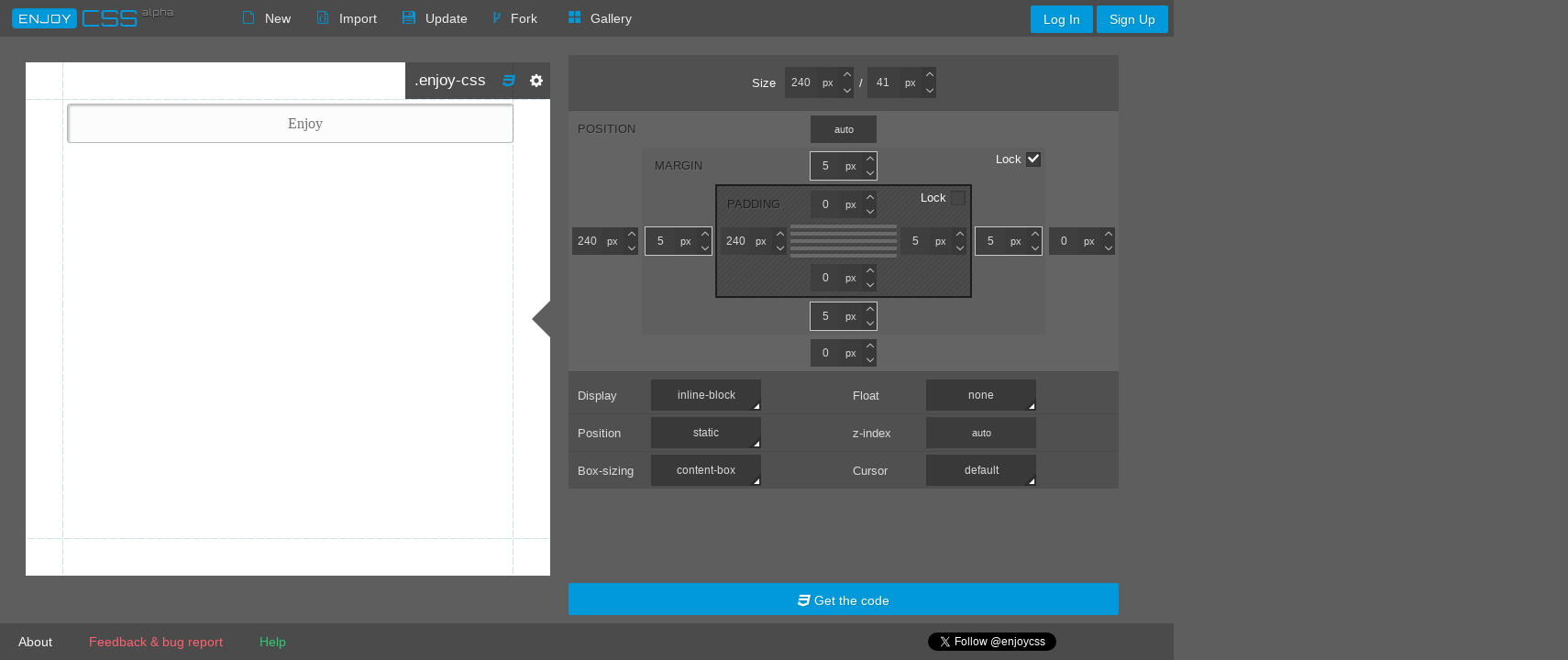

--- FILE ---
content_type: text/html; charset=utf-8
request_url: https://enjoycss.com/qmF/1
body_size: 12422
content:
<!DOCTYPE html><html><head><script>user = "";
user_id = "";
</script><!-- Head scrips--><script src="/js/enjoy.head.min.js?0.4.93"></script><link href="https://chrome.google.com/webstore/detail/glaicnlmooddlibnipmedfkfjkphoklc" rel="chrome-webstore-item"><link href="https://chrome.google.com/webstore/detail/gefdjidjdnjmgbipbbfkmaidbibpkfja" rel="chrome-webstore-item"><link async="async" href="https://fonts.googleapis.com/css?family=Open%20Sans" data-generated="http://enjoycss.com" rel="stylesheet" type="text/css"><!-- All styles--><link href="/css/loader.min.css?0.4.93" rel="stylesheet"><link href="/css/enjoy.min.css?0.4.93" rel="stylesheet"><title>Online CSS3 Code Generator With a Simple Graphical Interface - EnjoyCSS .  Input with transitions, box-shadow, text-shadow, eliptic border radius</title><meta name="description" content="EnjoyCSS is an advanced CSS3 generator that saves your time. Its handy and simple UI allows you to adjust rich graphical styles quickly and without coding..  Input with transitions, box-shadow, text-shadow, eliptic border radius"><meta name="keywords" content="transitions, box-shadow, text-shadow, eliptic border radius"><meta http-equiv="content-type" content="text/html; charset=UTF-8"><meta http-equiv="X-UA-Compatible" content="IE=edge,chrome=1"><meta name="google-site-verification" content="xOeCSIZldR7dc84PMYqPqgb-jPhoe0YNme-0qzYtmt0"><meta property="og:image" content="http://enjoycss.com/webshots/qmF_1.png"><meta property="og:image:type" content="image/png"><meta property="og:image:width" content="300"><meta property="og:image:height" content="300"><meta property="og:title" content="This awesome stuff made with enjoyCSS code generator"><meta property="og:description" content="Create awesome stuff! Focus on beauty! We'll generate code for you. Check it out!"><meta property="og:site_name" content="EnjoyCSS"><meta property="og:url" content="http://enjoycss.com/qmF/1"><meta property="twitter:image" content="http://enjoycss.com/webshots/qmF_1.png"><meta property="twitter:image:height" content="300"><meta property="twitter:image:width" content="300"><meta property="twitter:title" content="This awesome stuff made with enjoyCSS code generator"><meta property="twitter:description" content="Create awesome stuff! Focus on beauty! We'll generate code for you. Check it out!"><meta property="twitter:card" content="summary_large_image"><meta property="twitter:url" content="http://enjoycss.com/qmF/1"><meta name="google-site-verification" content="UMaGRozdQZyxjY75XT3s4UIQnBdKxE2EP-QdAV5tFJc"><link rel="apple-touch-icon-precomposed" sizes="114x114" href="/ico/apple-touch-icon-114x114.png?v=2"><link rel="apple-touch-icon-precomposed" sizes="120x120" href="/ico/apple-touch-icon-120x120.png?v=2"><link rel="apple-touch-icon-precomposed" sizes="144x144" href="/ico/apple-touch-icon-144x144.png?v=2"><link rel="apple-touch-icon-precomposed" sizes="152x152" href="/ico/apple-touch-icon-152x152.png?v=2"><link rel="apple-touch-icon-precomposed" sizes="57x57" href="/ico/apple-touch-icon-57x57.png?v=2"><link rel="apple-touch-icon-precomposed" sizes="72x72" href="/ico/apple-touch-icon-72x72.png?v=2"><link rel="apple-touch-icon-precomposed" sizes="76x76" href="/ico/apple-touch-icon-76x76.png?v=2"><link rel="apple-touch-icon-precomposed" href="/ico/apple-touch-icon.png?v=2"><link rel="shortcut icon" href="/ico/enjoy_favicon.png?v=2"></head><body><div id="testimonials_popup" class="testimonials_popup"><div class="testimonials_popup_left"><div class="testimonials_popup_img_container"><img src="" class="testimonials_popup_img"></div><div class="testimonials_popup_socials"><a href="#" target="_blank" class="testimonials_popup_facebook_link"><div class="testimonials_popup_social_btn testimonials_popup_facebook"></div></a><a href="#" target="_blank" class="testimonials_popup_twitter_link"><div class="testimonials_popup_social_btn testimonials_popup_twitter"></div></a></div></div><div class="testimonials_popup_right"><div class="testimonials_popup_name"></div><div class="testimonials_popup_quot"></div></div><div class="testimonials_popup_proceed"><span>Proceed</span><span class="testimonials_popup_seconds">(10)</span></div></div><div id="loader"><div class="logo"></div><div class="load-progress"><div class="load-progress_progress-bar"></div></div><script src="/js/loader.min.js?0.4.93"></script></div><header class="invisible"><a href="https://enjoycss.com" class="header_left"></a><div class="header_center"><nav> <a href="javascript:void(0)" class="button header_button header_button__new transition_all3 icon_file">New</a><a href="javascript:void(0)" class="button header_button header_button__import transition_all3 icon_file-css">Import</a><a href="javascript:void(0)" class="button header_button header_button__save transition_all3 icon_save">Update</a><a href="javascript:void(0)" class="button header_button header_button__fork transition_all3 icon_code-fork">Fork</a><a href="/qmF/1/gallery" class="button header_button header_button_templates transition_all3 icon_grid">Gallery</a></nav></div><div class="header_right"><nav><div class="auth_button transition_all3"><a href="#login" data-auth class="button header_button_login transition_all3">Log In</a> <a href="#signup" data-auth class="button header_button_login transition_all3">Sign Up</a></div></nav></div></header><svg width="0" height="0" style="position:absolute"><filter id="blur3px"><feGaussianBlur in="SourceGraphic" stdDeviation="3"></feGaussianBlur></filter></svg><article class="invisible"><div id="layout"><div class="panes"><!--script(async='', src='//pagead2.googlesyndication.com/pagead/js/adsbygoogle.js')--><!-- Enjoycss app--><!--ins.adsbygoogle(style='display:inline-block;width:600px;height:90px', data-ad-client='ca-pub-2558277511439563', data-ad-slot='1734150524')--><!--script.(adsbygoogle = window.adsbygoogle || []).push({});
--></div><div class="editor_buttons"><a href="/qmF/1/code" style="width: 600px;height:35px;padding-top:4px;margin-top:5px;" class="button header_button_code transition_all3 icon_css3 getcode"> Get the code</a></div><div id="views_layout"><div id="view_qmF_1" class="views"></div></div><div id="about_us"><div class="about_us_tabs"><div id="about" class="about_us_tab about_us_active_tab">About</div><div id="team" class="about_us_tab">Team</div><div id="testimonials" class="about_us_tab">Testimonials</div></div><div class="about_us_header"><span id="about" class="about_us_header_text about_us_header_text_active">EnjoyCSS is an advanced CSS3 generator that allows you to get rid of routine coding.</span><span id="team" class="about_us_header_text"><a href="https://xbsoftware.com">XB Software</a> is a full-cycle software development company with solid experience in top-notch services: web and mobile development, business analysis, and quality assurance.</br>
Most of our clients are located in the USA, Canada, and the European Union and represent various branches of the economy: logistics, finance, medicine, education, social networking, etc.</br>
The key solutions developed by our software development company include GPS fleet management systems, data visualization software, video chat applications (using WebRTC and other top technologies), ERP solutions, and more.</br>
Developers of <a href="https://enjoycss.com">EnjoyCSS</a> have also contributed to the development of products such as the Best JS frameworks for cross-platform web apps development <a href="/pages/webix/">Webix</a> and <a href="/pages/dhtmlx/">DHTMLX</a> as well as an Online Gantt Chart Software <a href="/pages/ganttpro/">GanttPRO</a>.</span><span id="testimonials" class="about_us_header_text">Check what people say about EnjoyCSS. They like it!</span></div><div class="about_us_tabs_content"><div id="about" class="about_us_tab_content about_us_active_tab_content"><div class="about_us_valera"></div>Its handy and easy-to-use UI allows you to adjust rich graphical styles quickly and without coding.<br><br>The main features:<br><br><ul><li>2D and 3D transforms</li><li>multiple complex transitions</li><li>multiple linear and radial gradients</li><li>multiple box and text shadows</li><li>custom fonts (including google fonts)</li><li>and much more</li></ul><br>You’ll be able to play with all EnjoyCSS parameters just like in photoshop or illustarator (with sliders, colorpickers and etc) combining all possible CSS3 style capabilities for the same element. Moreover you can include pseudo states (:hover, :active, :focus, :after, :before) and style them as well.<br><br>All required CSS code will be automatically generated by EnjoyCSS.<br><br>You can easily copy-pase all the code into your environment or get the code for each style aspect separately, e.g., code for each gradient, shadow or transform.<br><br>EnjoyCSS has its own gallery of ready CSS solutions that can be used for your experiments with styles. This gallery includes buttons, text fields, shapes, gradient patterns that were made fully with CSS3.<br><br>For sure, EnjoyCSS delivers the required vendor prefixes, cross-browser compatibility, code quality and code size.<br><br>Appreciate your time and money! Let EnjoyCSS suffer doing great part of routine job for you, while you are enjoying your work and life.<br><br>Check our <a class="enjoy_link" href="/feed">feed</a>!<br></div><div id="team" class="about_us_tab_content"><div class="about_us_valera"></div><div class="about_us_cool_team"></div><div class="about_us_team_member"><div class="about_us_team_member_img"><img src="/img/team/01.png"></div><div class="about_us_team_member_label"><b>Dmitry Dudin</b> (creator of idea, web developer)</div></div><div class="about_us_team_member"><div class="about_us_team_member_img"><img src="/img/team/05.png"></div><div class="about_us_team_member_label"><b>Alexandr Lukashevich</b> (designer)</div></div><div class="about_us_team_member"><div class="about_us_team_member_img"><img src="/img/team/02.png"></div><div class="about_us_team_member_label"><b>Konstantin Myszkowski</b> (web developer)</div></div><div class="about_us_team_member"><div class="about_us_team_member_img"><img src="/img/team/06.png"></div><div class="about_us_team_member_label"><b>Pavel Valitski</b> (designer)</div></div><div class="about_us_team_member"><div class="about_us_team_member_img"><img src="/img/team/03.png"></div><div class="about_us_team_member_label"><b>Ilya Frolov</b> (web developer)</div></div><div class="about_us_team_member"><div class="about_us_team_member_img"><img src="/img/team/07.png"></div><div class="about_us_team_member_label"><b>Olga Volkova</b> (project manager)</div></div><div class="about_us_team_member"><div class="about_us_team_member_img"><img src="/img/team/04.png"></div><div class="about_us_team_member_label"><b>Veronika Lindorenko</b> (promoter)</div></div></div><div id="testimonials" class="about_us_tab_content"><div class="about_us_testimonials"></div></div></div></div></div><div id="gallery_categories"><nav><ul class="gallery_categories"><li cat-id="buttons" cat-name="Buttons" class="gallery_category"><div class="gallery_content_header">Buttons</div><div class="gallery_category_items"><div item-id="3K_2" item-title="Android flat button made with CSS3" class="gallery_item loading"><div class="icon_spinner"></div><div class="gallery_category_item_description_content">Android flat button made with EnjoyCSS.</div><img src="/webshots/3K_2.png" title="Android flat button made with EnjoyCSS." alt="Android flat button made with CSS3"><a href="/gallery/buttons/3K">Android flat button made with CSS3</a></div><div item-id="gf_3" item-title="Red flat feedback CSS3 button with hover and active states" class="gallery_item loading"><div class="icon_spinner"></div><div class="gallery_category_item_description_content">This feedback button was made using</div><img src="/webshots/gf_3.png" title="This feedback button was made using" alt="Red flat feedback CSS3 button with hover and active states"><a href="/gallery/buttons/gf">Red flat feedback CSS3 button with hover and active states</a></div><div item-id="hR_0" item-title="Classic gray button created with pure CSS3" class="gallery_item loading"><div class="icon_spinner"></div><div class="gallery_category_item_description_content">&quot;Classic button made with pure css3</div><img src="/webshots/hR_0.png" title="&quot;Classic button made with pure css3" alt="Classic gray button created with pure CSS3"><a href="/gallery/buttons/hR">Classic gray button created with pure CSS3</a></div><div item-id="4v_8" item-title="Flat 3D Twitter button with CSS3 box and text shadows" class="gallery_item loading"><div class="icon_spinner"></div><div class="gallery_category_item_description_content">3D flat social button made with</div><img src="/webshots/4v_8.png" title="3D flat social button made with" alt="Flat 3D Twitter button with CSS3 box and text shadows"><a href="/gallery/buttons/4v">Flat 3D Twitter button with CSS3 box and text shadows</a></div><div item-id="lw_3" item-title="Large green download button with CSS3 border radius" class="gallery_item loading"><div class="icon_spinner"></div><div class="gallery_category_item_description_content">&quot;Good-sized download button made with green</div><img src="/webshots/lw_3.png" title="&quot;Good-sized download button made with green" alt="Large green download button with CSS3 border radius"><a href="/gallery/buttons/lw">Large green download button with CSS3 border radius</a></div><div item-id="kO_1" item-title="Buy it now CSS3 flat button with Abel Google font" class="gallery_item loading"><div class="icon_spinner"></div><div class="gallery_category_item_description_content">Flat button created using css3 text</div><img src="/webshots/kO_1.png" title="Flat button created using css3 text" alt="Buy it now CSS3 flat button with Abel Google font"><a href="/gallery/buttons/kO">Buy it now CSS3 flat button with Abel Google font</a></div><div item-id="3x_8" item-title="Basic button template with CSS3 background" class="gallery_item loading"><div class="icon_spinner"></div><div class="gallery_category_item_description_content">Standard css3 button template with hover</div><img src="/webshots/3x_8.png" title="Standard css3 button template with hover" alt="Basic button template with CSS3 background"><a href="/gallery/buttons/3x">Basic button template with CSS3 background</a></div><div item-id="yU_1" item-title="Gray clickable 3D button with pressed effect made with CSS3" class="gallery_item loading"><div class="icon_spinner"></div><div class="gallery_category_item_description_content">Clickable 3D button built with the</div><img src="/webshots/yU_1.png" title="Clickable 3D button built with the" alt="Gray clickable 3D button with pressed effect made with CSS3"><a href="/gallery/buttons/yU">Gray clickable 3D button with pressed effect made with CSS3</a></div><div item-id="4x_5" item-title="Flat 3d Facebook button with css3 box and text shadow" class="gallery_item loading"><div class="icon_spinner"></div><div class="gallery_category_item_description_content">Flat social button that was built</div><img src="/webshots/4x_5.png" title="Flat social button that was built" alt="Flat 3d Facebook button with css3 box and text shadow"><a href="/gallery/buttons/4x">Flat 3d Facebook button with css3 box and text shadow</a></div><div item-id="BU_0" item-title="3D download button with press possibility" class="gallery_item loading"><div class="icon_spinner"></div><div class="gallery_category_item_description_content">3D button that can be pressed</div><img src="/webshots/BU_0.png" title="3D button that can be pressed" alt="3D download button with press possibility"><a href="/gallery/buttons/BU">3D download button with press possibility</a></div><div item-id="Sr_0" item-title="Flat subscribe button made fully with CSS3" class="gallery_item loading"><div class="icon_spinner"></div><div class="gallery_category_item_description_content">Flat button with css3 red background,</div><img src="/webshots/Sr_0.png" title="Flat button with css3 red background," alt="Flat subscribe button made fully with CSS3"><a href="/gallery/buttons/Sr">Flat subscribe button made fully with CSS3</a></div><div item-id="Ss_0" item-title="&quot;i am ready&quot; button made with pure CSS3" class="gallery_item loading"><div class="icon_spinner"></div><div class="gallery_category_item_description_content">The button with a sign &quot;i</div><img src="/webshots/Ss_0.png" title="The button with a sign &quot;i" alt="&quot;i am ready&quot; button made with pure CSS3"><a href="/gallery/buttons/Ss">&quot;i am ready&quot; button made with pure CSS3</a></div><div item-id="Su_0" item-title="More details button made with pure CSS3 code" class="gallery_item loading"><div class="icon_spinner"></div><div class="gallery_category_item_description_content">The button to learn the details</div><img src="/webshots/Su_0.png" title="The button to learn the details" alt="More details button made with pure CSS3 code"><a href="/gallery/buttons/Su">More details button made with pure CSS3 code</a></div><div item-id="Sq_1" item-title="Green flat only CSS3 submit button " class="gallery_item loading"><div class="icon_spinner"></div><div class="gallery_category_item_description_content">Green flat design button based on</div><img src="/webshots/Sq_1.png" title="Green flat design button based on" alt="Green flat only CSS3 submit button "><a href="/gallery/buttons/Sq">Green flat only CSS3 submit button </a></div><div item-id="ZD_0" item-title="&quot;add to cart&quot; 3D button made with CSS3" class="gallery_item loading"><div class="icon_spinner"></div><div class="gallery_category_item_description_content">3D button &quot;add to cart&quot; that</div><img src="/webshots/ZD_0.png" title="3D button &quot;add to cart&quot; that" alt="&quot;add to cart&quot; 3D button made with CSS3"><a href="/gallery/buttons/ZD">&quot;add to cart&quot; 3D button made with CSS3</a></div><div item-id="16U_0" item-title="Gold vote button with CSS3 linear gradient background and border radius" class="gallery_item loading"><div class="icon_spinner"></div><div class="gallery_category_item_description_content">&quot;Vote button of gold color made</div><img src="/webshots/16U_0.png" title="&quot;Vote button of gold color made" alt="Gold vote button with CSS3 linear gradient background and border radius"><a href="/gallery/buttons/16U">Gold vote button with CSS3 linear gradient background and border radius</a></div><div item-id="1Kx_3" item-title="3d enjoy button by enjoycss" class="gallery_item loading"><div class="icon_spinner"></div><div class="gallery_category_item_description_content">Element block pseudo-class :hover generated with</div><img src="/webshots/1Kx_3.png" title="Element block pseudo-class :hover generated with" alt="3d enjoy button by enjoycss"><a href="/gallery/buttons/1Kx">3d enjoy button by enjoycss</a></div></div><a href="/gallery/buttons"><div class="category_btn button button1">See all</div></a></li><li cat-id="text_fields" cat-name="Textfields" class="gallery_category"><div class="gallery_content_header">Textfields</div><div class="gallery_category_items"><div item-id="3z_2" item-title="Input basic template with CSS3 transitions and box shadow" class="gallery_item loading"><div class="icon_spinner"></div><div class="gallery_category_item_description_content">Basic template made with css3 box</div><img src="/webshots/3z_2.png" title="Basic template made with css3 box" alt="Input basic template with CSS3 transitions and box shadow"><a href="/gallery/text_fields/3z">Input basic template with CSS3 transitions and box shadow</a></div><div item-id="2k_10" item-title=" CSS3 simple expandable dark input with transaprent background color" class="gallery_item loading"><div class="icon_spinner"></div><div class="gallery_category_item_description_content">&quot;Simple expandable dark input built with</div><img src="/webshots/2k_10.png" title="&quot;Simple expandable dark input built with" alt=" CSS3 simple expandable dark input with transaprent background color"><a href="/gallery/text_fields/2k"> CSS3 simple expandable dark input with transaprent background color</a></div><div item-id="AQ_0" item-title="CSS3 input with hover and focus states on a blue background" class="gallery_item loading"><div class="icon_spinner"></div><div class="gallery_category_item_description_content">Input that was created with the</div><img src="/webshots/AQ_0.png" title="Input that was created with the" alt="CSS3 input with hover and focus states on a blue background"><a href="/gallery/text_fields/AQ">CSS3 input with hover and focus states on a blue background</a></div></div><a href="/gallery/text_fields"><div class="category_btn button button1">See all</div></a></li><li cat-id="text_effects" cat-name="Text effects" class="gallery_category"><div class="gallery_content_header">Text effects</div><div class="gallery_category_items"><div item-id="39_1" item-title="Neon glow text effect with pure CSS3" class="gallery_item loading"><div class="icon_spinner"></div><div class="gallery_category_item_description_content">Neon glow effect for text made</div><img src="/webshots/39_1.png" title="Neon glow effect for text made" alt="Neon glow text effect with pure CSS3"><a href="/gallery/text_effects/39">Neon glow text effect with pure CSS3</a></div><div item-id="dE_3" item-title="1px stroke effect for text made with CSS3" class="gallery_item loading"><div class="icon_spinner"></div><div class="gallery_category_item_description_content">Stroke text effect made with CSS3</div><img src="/webshots/dE_3.png" title="Stroke text effect made with CSS3" alt="1px stroke effect for text made with CSS3"><a href="/gallery/text_effects/dE">1px stroke effect for text made with CSS3</a></div><div item-id="dZ_0" item-title="CSS3 stereo anaglyph 3D text effect " class="gallery_item loading"><div class="icon_spinner"></div><div class="gallery_category_item_description_content">Text with css3 stereo anaglyph text</div><img src="/webshots/dZ_0.png" title="Text with css3 stereo anaglyph text" alt="CSS3 stereo anaglyph 3D text effect "><a href="/gallery/text_effects/dZ">CSS3 stereo anaglyph 3D text effect </a></div><div item-id="e1_0" item-title="Inset text effect made with CSS3 text shadow" class="gallery_item loading"><div class="icon_spinner"></div><div class="gallery_category_item_description_content">CSS3 inset effect for text with</div><img src="/webshots/e1_0.png" title="CSS3 inset effect for text with" alt="Inset text effect made with CSS3 text shadow"><a href="/gallery/text_effects/e1">Inset text effect made with CSS3 text shadow</a></div><div item-id="e7_2" item-title="neon text effect with css3 text shadows" class="gallery_item loading"><div class="icon_spinner"></div><div class="gallery_category_item_description_content">Neon text effect made with the</div><img src="/webshots/e7_2.png" title="Neon text effect made with the" alt="neon text effect with css3 text shadows"><a href="/gallery/text_effects/e7">neon text effect with css3 text shadows</a></div><div item-id="ea_0" item-title="Rainbow text effect made with pure CSS3" class="gallery_item loading"><div class="icon_spinner"></div><div class="gallery_category_item_description_content">Text with rainbow effect made by</div><img src="/webshots/ea_0.png" title="Text with rainbow effect made by" alt="Rainbow text effect made with pure CSS3"><a href="/gallery/text_effects/ea">Rainbow text effect made with pure CSS3</a></div><div item-id="ec_0" item-title="Retro text effect with CSS3 double shadow" class="gallery_item loading"><div class="icon_spinner"></div><div class="gallery_category_item_description_content">CSS3 retro text effect made with</div><img src="/webshots/ec_0.png" title="CSS3 retro text effect made with" alt="Retro text effect with CSS3 double shadow"><a href="/gallery/text_effects/ec">Retro text effect with CSS3 double shadow</a></div><div item-id="ee_0" item-title="Burning fire effect only with CSS3" class="gallery_item loading"><div class="icon_spinner"></div><div class="gallery_category_item_description_content">Fire effect for text made with</div><img src="/webshots/ee_0.png" title="Fire effect for text made with" alt="Burning fire effect only with CSS3"><a href="/gallery/text_effects/ee">Burning fire effect only with CSS3</a></div><div item-id="eh_1" item-title="Board game text effect with CSS3" class="gallery_item loading"><div class="icon_spinner"></div><div class="gallery_category_item_description_content">Text with board game effect created</div><img src="/webshots/eh_1.png" title="Text with board game effect created" alt="Board game text effect with CSS3"><a href="/gallery/text_effects/eh">Board game text effect with CSS3</a></div><div item-id="et_0" item-title="Cardboard text effect made with CSS3" class="gallery_item loading"><div class="icon_spinner"></div><div class="gallery_category_item_description_content">Text with css3 cardboard effect that</div><img src="/webshots/et_0.png" title="Text with css3 cardboard effect that" alt="Cardboard text effect made with CSS3"><a href="/gallery/text_effects/et">Cardboard text effect made with CSS3</a></div><div item-id="fw_5" item-title="Cartoon relief text effect with CSS3 background and  text shadow" class="gallery_item loading"><div class="icon_spinner"></div><div class="gallery_category_item_description_content">Text with css3 background. The tex</div><img src="/webshots/fw_5.png" title="Text with css3 background. The tex" alt="Cartoon relief text effect with CSS3 background and  text shadow"><a href="/gallery/text_effects/fw">Cartoon relief text effect with CSS3 background and  text shadow</a></div><div item-id="fB_1" item-title="3D text effect with deep shadow on CSS3" class="gallery_item loading"><div class="icon_spinner"></div><div class="gallery_category_item_description_content">Text with css3 text effect made</div><img src="/webshots/fB_1.png" title="Text with css3 text effect made" alt="3D text effect with deep shadow on CSS3"><a href="/gallery/text_effects/fB">3D text effect with deep shadow on CSS3</a></div><div item-id="eq_3" item-title="Under water text effect with CSS3 text shadow" class="gallery_item loading"><div class="icon_spinner"></div><div class="gallery_category_item_description_content">This under water text effect was</div><img src="/webshots/eq_3.png" title="This under water text effect was" alt="Under water text effect with CSS3 text shadow"><a href="/gallery/text_effects/eq">Under water text effect with CSS3 text shadow</a></div><div item-id="g0_1" item-title="Love-hate text effect created with CSS3 rules" class="gallery_item loading"><div class="icon_spinner"></div><div class="gallery_category_item_description_content">The text effect built with the</div><img src="/webshots/g0_1.png" title="The text effect built with the" alt="Love-hate text effect created with CSS3 rules"><a href="/gallery/text_effects/g0">Love-hate text effect created with CSS3 rules</a></div><div item-id="gj_2" item-title="Neon night hotel label with CSS3 transitions and hover state" class="gallery_item loading"><div class="icon_spinner"></div><div class="gallery_category_item_description_content">Text with css text effect created</div><img src="/webshots/gj_2.png" title="Text with css text effect created" alt="Neon night hotel label with CSS3 transitions and hover state"><a href="/gallery/text_effects/gj">Neon night hotel label with CSS3 transitions and hover state</a></div><div item-id="fv_2" item-title="Dual-tone shadow with CSS3 text shadow" class="gallery_item loading"><div class="icon_spinner"></div><div class="gallery_category_item_description_content">Dual-tone text effect created with the</div><img src="/webshots/fv_2.png" title="Dual-tone text effect created with the" alt="Dual-tone shadow with CSS3 text shadow"><a href="/gallery/text_effects/fv">Dual-tone shadow with CSS3 text shadow</a></div><div item-id="iI_0" item-title="Mirror reflection made with CSS3 pseudo elements" class="gallery_item loading"><div class="icon_spinner"></div><div class="gallery_category_item_description_content">Mirror reflection effect for text that</div><img src="/webshots/iI_0.png" title="Mirror reflection effect for text that" alt="Mirror reflection made with CSS3 pseudo elements"><a href="/gallery/text_effects/iI">Mirror reflection made with CSS3 pseudo elements</a></div><div item-id="gC_3" item-title="Mother effing long text shadow with CSS3" class="gallery_item loading"><div class="icon_spinner"></div><div class="gallery_category_item_description_content">Long text shadow effect for text</div><img src="/webshots/gC_3.png" title="Long text shadow effect for text" alt="Mother effing long text shadow with CSS3"><a href="/gallery/text_effects/gC">Mother effing long text shadow with CSS3</a></div><div item-id="iN_1" item-title="Dandy 8 bit style only with CSS3 rules" class="gallery_item loading"><div class="icon_spinner"></div><div class="gallery_category_item_description_content">8 bit text effect created with</div><img src="/webshots/iN_1.png" title="8 bit text effect created with" alt="Dandy 8 bit style only with CSS3 rules"><a href="/gallery/text_effects/iN">Dandy 8 bit style only with CSS3 rules</a></div><div item-id="iF_3" item-title="Gradient text effect with CSS3" class="gallery_item loading"><div class="icon_spinner"></div><div class="gallery_category_item_description_content">Text with gradient text effect created</div><img src="/webshots/iF_3.png" title="Text with gradient text effect created" alt="Gradient text effect with CSS3"><a href="/gallery/text_effects/iF">Gradient text effect with CSS3</a></div><div item-id="lD_1" item-title="Over and underlined text with CSS3 straight shadow" class="gallery_item loading"><div class="icon_spinner"></div><div class="gallery_category_item_description_content">Text with over and underlined straight</div><img src="/webshots/lD_1.png" title="Text with over and underlined straight" alt="Over and underlined text with CSS3 straight shadow"><a href="/gallery/text_effects/lD">Over and underlined text with CSS3 straight shadow</a></div><div item-id="dF_3" item-title="3D text effect with CSS3 shadow" class="gallery_item loading"><div class="icon_spinner"></div><div class="gallery_category_item_description_content">The effect for text created with</div><img src="/webshots/dF_3.png" title="The effect for text created with" alt="3D text effect with CSS3 shadow"><a href="/gallery/text_effects/dF">3D text effect with CSS3 shadow</a></div><div item-id="fx_3" item-title="diffuse light css3 effect" class="gallery_item loading"><div class="icon_spinner"></div><div class="gallery_category_item_description_content">1</div><img src="/webshots/fx_3.png" title="1" alt="diffuse light css3 effect"><a href="/gallery/text_effects/fx">diffuse light css3 effect</a></div></div><a href="/gallery/text_effects"><div class="category_btn button button1">See all</div></a></li><li cat-id="shapes" cat-name="Shapes" class="gallery_category"><div class="gallery_content_header">Shapes</div><div class="gallery_category_items"><div item-id="dI_1" item-title="CSS3 oval shape based on elliptic border radius" class="gallery_item loading"><div class="icon_spinner"></div><div class="gallery_category_item_description_content">Oval shape created with css3 border</div><img src="/webshots/dI_1.png" title="Oval shape created with css3 border" alt="CSS3 oval shape based on elliptic border radius"><a href="/gallery/shapes/dI">CSS3 oval shape based on elliptic border radius</a></div><div item-id="dK_0" item-title="Trapezoid shape made with CSS3" class="gallery_item loading"><div class="icon_spinner"></div><div class="gallery_category_item_description_content">CSS3 coded trapezoid shape with css</div><img src="/webshots/dK_0.png" title="CSS3 coded trapezoid shape with css" alt="Trapezoid shape made with CSS3"><a href="/gallery/shapes/dK">Trapezoid shape made with CSS3</a></div><div item-id="dN_0" item-title="Parallelogram shape made with CSS3" class="gallery_item loading"><div class="icon_spinner"></div><div class="gallery_category_item_description_content">Parallelogram shape created using CSS3 skew</div><img src="/webshots/dN_0.png" title="Parallelogram shape created using CSS3 skew" alt="Parallelogram shape made with CSS3"><a href="/gallery/shapes/dN">Parallelogram shape made with CSS3</a></div><div item-id="dR_0" item-title="Star shape with 5 points made with CSS3 border" class="gallery_item loading"><div class="icon_spinner"></div><div class="gallery_category_item_description_content">Star with 5 points made with</div><img src="/webshots/dR_0.png" title="Star with 5 points made with" alt="Star shape with 5 points made with CSS3 border"><a href="/gallery/shapes/dR">Star shape with 5 points made with CSS3 border</a></div><div item-id="dS_0" item-title="Star with 6 points built with css3 rotate transform" class="gallery_item loading"><div class="icon_spinner"></div><div class="gallery_category_item_description_content">6 points star built with css3</div><img src="/webshots/dS_0.png" title="6 points star built with css3" alt="Star with 6 points built with css3 rotate transform"><a href="/gallery/shapes/dS">Star with 6 points built with css3 rotate transform</a></div><div item-id="dV_0" item-title="Pentagon shape made with CSS3" class="gallery_item loading"><div class="icon_spinner"></div><div class="gallery_category_item_description_content">Pentagon shaped element made with css3</div><img src="/webshots/dV_0.png" title="Pentagon shaped element made with css3" alt="Pentagon shape made with CSS3"><a href="/gallery/shapes/dV">Pentagon shape made with CSS3</a></div><div item-id="dX_1" item-title="Octagon shape with CSS3 pseudo elements" class="gallery_item loading"><div class="icon_spinner"></div><div class="gallery_category_item_description_content">Octagon shape built with the following</div><img src="/webshots/dX_1.png" title="Octagon shape built with the following" alt="Octagon shape with CSS3 pseudo elements"><a href="/gallery/shapes/dX">Octagon shape with CSS3 pseudo elements</a></div><div item-id="f0_0" item-title="Infinity shape created only with CSS3" class="gallery_item loading"><div class="icon_spinner"></div><div class="gallery_category_item_description_content">Infinity shape made with CSS3 border</div><img src="/webshots/f0_0.png" title="Infinity shape made with CSS3 border" alt="Infinity shape created only with CSS3"><a href="/gallery/shapes/f0">Infinity shape created only with CSS3</a></div><div item-id="f2_0" item-title="Diamond shape made with CSS3" class="gallery_item loading"><div class="icon_spinner"></div><div class="gallery_category_item_description_content">Diamond shaped element built with css3</div><img src="/webshots/f2_0.png" title="Diamond shaped element built with css3" alt="Diamond shape made with CSS3"><a href="/gallery/shapes/f2">Diamond shape made with CSS3</a></div><div item-id="f6_0" item-title="Egg shape made with CSS3" class="gallery_item loading"><div class="icon_spinner"></div><div class="gallery_category_item_description_content">Egg shape that was created by</div><img src="/webshots/f6_0.png" title="Egg shape that was created by" alt="Egg shape made with CSS3"><a href="/gallery/shapes/f6">Egg shape made with CSS3</a></div><div item-id="f8_0" item-title="Pacman shape made with css3" class="gallery_item loading"><div class="icon_spinner"></div><div class="gallery_category_item_description_content">Pacman shaped element made fully with</div><img src="/webshots/f8_0.png" title="Pacman shaped element made fully with" alt="Pacman shape made with css3"><a href="/gallery/shapes/f8">Pacman shape made with css3</a></div><div item-id="fd_0" item-title="CSS3 bubble with triangle pin" class="gallery_item loading"><div class="icon_spinner"></div><div class="gallery_category_item_description_content">Bubble shape made with css3 background,</div><img src="/webshots/fd_0.png" title="Bubble shape made with css3 background," alt="CSS3 bubble with triangle pin"><a href="/gallery/shapes/fd">CSS3 bubble with triangle pin</a></div><div item-id="ff_0" item-title="Round star label with CSS3 pseudo elements" class="gallery_item loading"><div class="icon_spinner"></div><div class="gallery_category_item_description_content">Round star shaped item that was</div><img src="/webshots/ff_0.png" title="Round star shaped item that was" alt="Round star label with CSS3 pseudo elements"><a href="/gallery/shapes/ff">Round star label with CSS3 pseudo elements</a></div><div item-id="eY_5" item-title="Heart shape with CSS3 pseudo elements" class="gallery_item loading"><div class="icon_spinner"></div><div class="gallery_category_item_description_content">Heart shape made with css3 pseudo</div><img src="/webshots/eY_5.png" title="Heart shape made with css3 pseudo" alt="Heart shape with CSS3 pseudo elements"><a href="/gallery/shapes/eY">Heart shape with CSS3 pseudo elements</a></div><div item-id="ft_0" item-title="Rhomb diamond with CSS3 rotate transform" class="gallery_item loading"><div class="icon_spinner"></div><div class="gallery_category_item_description_content">Rhomb diamond shape created with css3</div><img src="/webshots/ft_0.png" title="Rhomb diamond shape created with css3" alt="Rhomb diamond with CSS3 rotate transform"><a href="/gallery/shapes/ft">Rhomb diamond with CSS3 rotate transform</a></div><div item-id="fF_0" item-title="Ribbon shape made with CSS3 border radius" class="gallery_item loading"><div class="icon_spinner"></div><div class="gallery_category_item_description_content">Ribbon form made with css3 background,</div><img src="/webshots/fF_0.png" title="Ribbon form made with css3 background," alt="Ribbon shape made with CSS3 border radius"><a href="/gallery/shapes/fF">Ribbon shape made with CSS3 border radius</a></div><div item-id="fR_0" item-title="Army chevron made with CSS3 pseudo elements" class="gallery_item loading"><div class="icon_spinner"></div><div class="gallery_category_item_description_content">Army chevron shape created with the</div><img src="/webshots/fR_0.png" title="Army chevron shape created with the" alt="Army chevron made with CSS3 pseudo elements"><a href="/gallery/shapes/fR">Army chevron made with CSS3 pseudo elements</a></div><div item-id="fU_1" item-title="Magnifying glass created by using CSS3 border and pseudo element" class="gallery_item loading"><div class="icon_spinner"></div><div class="gallery_category_item_description_content">Magnifying glass shape that was created</div><img src="/webshots/fU_1.png" title="Magnifying glass shape that was created" alt="Magnifying glass created by using CSS3 border and pseudo element"><a href="/gallery/shapes/fU">Magnifying glass created by using CSS3 border and pseudo element</a></div><div item-id="fV_0" item-title="Burst with 8 points via CSS3 code" class="gallery_item loading"><div class="icon_spinner"></div><div class="gallery_category_item_description_content">8 points burst made with the</div><img src="/webshots/fV_0.png" title="8 points burst made with the" alt="Burst with 8 points via CSS3 code"><a href="/gallery/shapes/fV">Burst with 8 points via CSS3 code</a></div><div item-id="fD_1" item-title="Yin yang sign made fully with CSS3" class="gallery_item loading"><div class="icon_spinner"></div><div class="gallery_category_item_description_content">Yin yang shape made fully with</div><img src="/webshots/fD_1.png" title="Yin yang shape made fully with" alt="Yin yang sign made fully with CSS3"><a href="/gallery/shapes/fD">Yin yang sign made fully with CSS3</a></div><div item-id="fY_3" item-title="CSS3 based mile shadow based" class="gallery_item loading"><div class="icon_spinner"></div><div class="gallery_category_item_description_content">Smile shape created by means of</div><img src="/webshots/fY_3.png" title="Smile shape created by means of" alt="CSS3 based mile shadow based"><a href="/gallery/shapes/fY">CSS3 based mile shadow based</a></div><div item-id="g3_1" item-title="Diamond shape created via CSS3 border and pseudo element" class="gallery_item loading"><div class="icon_spinner"></div><div class="gallery_category_item_description_content">Green diamond shape made with css3</div><img src="/webshots/g3_1.png" title="Green diamond shape made with css3" alt="Diamond shape created via CSS3 border and pseudo element"><a href="/gallery/shapes/g3">Diamond shape created via CSS3 border and pseudo element</a></div><div item-id="g5_0" item-title="Old TV screen built with CSS3 border radius" class="gallery_item loading"><div class="icon_spinner"></div><div class="gallery_category_item_description_content">Old tv screen shaped element built</div><img src="/webshots/g5_0.png" title="Old tv screen shaped element built" alt="Old TV screen built with CSS3 border radius"><a href="/gallery/shapes/g5">Old TV screen built with CSS3 border radius</a></div><div item-id="gn_0" item-title="Close button shape with css3 background and radius" class="gallery_item loading"><div class="icon_spinner"></div><div class="gallery_category_item_description_content">Close button shape created fully with</div><img src="/webshots/gn_0.png" title="Close button shape created fully with" alt="Close button shape with css3 background and radius"><a href="/gallery/shapes/gn">Close button shape with css3 background and radius</a></div><div item-id="gF_0" item-title="CSS3 based ribbon shape" class="gallery_item loading"><div class="icon_spinner"></div><div class="gallery_category_item_description_content">Ribbon shape made with css3 border</div><img src="/webshots/gF_0.png" title="Ribbon shape made with css3 border" alt="CSS3 based ribbon shape"><a href="/gallery/shapes/gF">CSS3 based ribbon shape</a></div><div item-id="gI_0" item-title="Bow tie shape made with pure CSS3" class="gallery_item loading"><div class="icon_spinner"></div><div class="gallery_category_item_description_content">Bow tie shaped element created by</div><img src="/webshots/gI_0.png" title="Bow tie shaped element created by" alt="Bow tie shape made with pure CSS3"><a href="/gallery/shapes/gI">Bow tie shape made with pure CSS3</a></div><div item-id="gL_0" item-title="Forbidden sign shape created with CSS3 border" class="gallery_item loading"><div class="icon_spinner"></div><div class="gallery_category_item_description_content">The shape of forbidden sign built</div><img src="/webshots/gL_0.png" title="The shape of forbidden sign built" alt="Forbidden sign shape created with CSS3 border"><a href="/gallery/shapes/gL">Forbidden sign shape created with CSS3 border</a></div><div item-id="hw_0" item-title="Tea drop shape made with CSS3 border radius" class="gallery_item loading"><div class="icon_spinner"></div><div class="gallery_category_item_description_content">Tea drop shape created by using</div><img src="/webshots/hw_0.png" title="Tea drop shape created by using" alt="Tea drop shape made with CSS3 border radius"><a href="/gallery/shapes/hw">Tea drop shape made with CSS3 border radius</a></div></div><a href="/gallery/shapes"><div class="category_btn button button1">See all</div></a></li><li cat-id="gradient_patterns" cat-name="Gradient patterns" class="gallery_category"><div class="gallery_content_header">Gradient patterns</div><div class="gallery_category_items"><div item-id="hl_0" item-title="Lined paper with CSS3 gradient background" class="gallery_item loading"><div class="icon_spinner"></div><div class="gallery_category_item_description_content">Lined paper made with CSS3 gradient</div><img src="/webshots/hl_0.png" title="Lined paper made with CSS3 gradient" alt="Lined paper with CSS3 gradient background"><a href="/gallery/gradient_patterns/hl">Lined paper with CSS3 gradient background</a></div><div item-id="hn_0" item-title="CSS3 linear gradient pattern with blue lines" class="gallery_item loading"><div class="icon_spinner"></div><div class="gallery_category_item_description_content">Gradient pattern with blue lines made</div><img src="/webshots/hn_0.png" title="Gradient pattern with blue lines made" alt="CSS3 linear gradient pattern with blue lines"><a href="/gallery/gradient_patterns/hn">CSS3 linear gradient pattern with blue lines</a></div><div item-id="hq_0" item-title="3D cube-sg gradient pattern made with CSS3" class="gallery_item loading"><div class="icon_spinner"></div><div class="gallery_category_item_description_content">3D cube-sg gradient pattern made with</div><img src="/webshots/hq_0.png" title="3D cube-sg gradient pattern made with" alt="3D cube-sg gradient pattern made with CSS3"><a href="/gallery/gradient_patterns/hq">3D cube-sg gradient pattern made with CSS3</a></div><div item-id="hr_0" item-title="CSS3 gradient pattern with orange lines" class="gallery_item loading"><div class="icon_spinner"></div><div class="gallery_category_item_description_content">Gradient pattern with orange lines made</div><img src="/webshots/hr_0.png" title="Gradient pattern with orange lines made" alt="CSS3 gradient pattern with orange lines"><a href="/gallery/gradient_patterns/hr">CSS3 gradient pattern with orange lines</a></div><div item-id="hj_4" item-title="Gradient pattern grid created with CSS3 (blueprint)" class="gallery_item loading"><div class="icon_spinner"></div><div class="gallery_category_item_description_content">Pattern with gradient grid that was</div><img src="/webshots/hj_4.png" title="Pattern with gradient grid that was" alt="Gradient pattern grid created with CSS3 (blueprint)"><a href="/gallery/gradient_patterns/hj">Gradient pattern grid created with CSS3 (blueprint)</a></div><div item-id="hz_1" item-title="Russian style CSS3 gradient pattern" class="gallery_item loading"><div class="icon_spinner"></div><div class="gallery_category_item_description_content">Gradient pattern in russian style built</div><img src="/webshots/hz_1.png" title="Gradient pattern in russian style built" alt="Russian style CSS3 gradient pattern"><a href="/gallery/gradient_patterns/hz">Russian style CSS3 gradient pattern</a></div><div item-id="hm_1" item-title="Background pattern with chess board gradient made with CSS3" class="gallery_item loading"><div class="icon_spinner"></div><div class="gallery_category_item_description_content">Chess board gradient pattern made fully</div><img src="/webshots/hm_1.png" title="Chess board gradient pattern made fully" alt="Background pattern with chess board gradient made with CSS3"><a href="/gallery/gradient_patterns/hm">Background pattern with chess board gradient made with CSS3</a></div><div item-id="ho_1" item-title="Home table gradient pattern only with CSS3" class="gallery_item loading"><div class="icon_spinner"></div><div class="gallery_category_item_description_content">Gradient home table pattern with the</div><img src="/webshots/ho_1.png" title="Gradient home table pattern with the" alt="Home table gradient pattern only with CSS3"><a href="/gallery/gradient_patterns/ho">Home table gradient pattern only with CSS3</a></div><div item-id="hp_3" item-title="Checkered gradient pattern with CSS3" class="gallery_item loading"><div class="icon_spinner"></div><div class="gallery_category_item_description_content">Checkered gradient pattern created using css3</div><img src="/webshots/hp_3.png" title="Checkered gradient pattern created using css3" alt="Checkered gradient pattern with CSS3"><a href="/gallery/gradient_patterns/hp">Checkered gradient pattern with CSS3</a></div><div item-id="hs_1" item-title="CSS3 gradient pattern with green diagonal stripes" class="gallery_item loading"><div class="icon_spinner"></div><div class="gallery_category_item_description_content">Green diagonal stripes pattern built with</div><img src="/webshots/hs_1.png" title="Green diagonal stripes pattern built with" alt="CSS3 gradient pattern with green diagonal stripes"><a href="/gallery/gradient_patterns/hs">CSS3 gradient pattern with green diagonal stripes</a></div><div item-id="hy_1" item-title="Blue holes carbon fiber made with CSS3" class="gallery_item loading"><div class="icon_spinner"></div><div class="gallery_category_item_description_content">Blue holes carbon fiber pattern created</div><img src="/webshots/hy_1.png" title="Blue holes carbon fiber pattern created" alt="Blue holes carbon fiber made with CSS3"><a href="/gallery/gradient_patterns/hy">Blue holes carbon fiber made with CSS3</a></div><div item-id="hB_1" item-title="Nice home style css3 gradient pattern" class="gallery_item loading"><div class="icon_spinner"></div><div class="gallery_category_item_description_content">Home style gradient pattern created full</div><img src="/webshots/hB_1.png" title="Home style gradient pattern created full" alt="Nice home style css3 gradient pattern"><a href="/gallery/gradient_patterns/hB">Nice home style css3 gradient pattern</a></div><div item-id="hA_1" item-title="CSS3 gradient pattern with &quot;minecraft texture&quot;" class="gallery_item loading"><div class="icon_spinner"></div><div class="gallery_category_item_description_content">&quot;Minecraft texture&quot; pattern made with css3</div><img src="/webshots/hA_1.png" title="&quot;Minecraft texture&quot; pattern made with css3" alt="CSS3 gradient pattern with &quot;minecraft texture&quot;"><a href="/gallery/gradient_patterns/hA">CSS3 gradient pattern with &quot;minecraft texture&quot;</a></div><div item-id="42d_0" item-title="Stars gradient pattern made with CSS3" class="gallery_item loading"><div class="icon_spinner"></div><div class="gallery_category_item_description_content">Stars pattern created with the help</div><img src="/webshots/42d_0.png" title="Stars pattern created with the help" alt="Stars gradient pattern made with CSS3"><a href="/gallery/gradient_patterns/42d">Stars gradient pattern made with CSS3</a></div><div item-id="42i_0" item-title="CSS3 gradient pattern with red steps " class="gallery_item loading"><div class="icon_spinner"></div><div class="gallery_category_item_description_content">Steps pattern made by means of</div><img src="/webshots/42i_0.png" title="Steps pattern made by means of" alt="CSS3 gradient pattern with red steps "><a href="/gallery/gradient_patterns/42i">CSS3 gradient pattern with red steps </a></div><div item-id="42j_0" item-title="Carbon gradient pattern made with CSS3" class="gallery_item loading"><div class="icon_spinner"></div><div class="gallery_category_item_description_content">Carbon pattern built with css3 linear</div><img src="/webshots/42j_0.png" title="Carbon pattern built with css3 linear" alt="Carbon gradient pattern made with CSS3"><a href="/gallery/gradient_patterns/42j">Carbon gradient pattern made with CSS3</a></div><div item-id="42k_0" item-title="CSS3 cicada stripes gradient pattern " class="gallery_item loading"><div class="icon_spinner"></div><div class="gallery_category_item_description_content">CSS3 linear gradient pattern with cicada</div><img src="/webshots/42k_0.png" title="CSS3 linear gradient pattern with cicada" alt="CSS3 cicada stripes gradient pattern "><a href="/gallery/gradient_patterns/42k">CSS3 cicada stripes gradient pattern </a></div><div item-id="42l_0" item-title="Brady bunch gradient pattern made fully with CSS3" class="gallery_item loading"><div class="icon_spinner"></div><div class="gallery_category_item_description_content">Brady bunch pattern created with the</div><img src="/webshots/42l_0.png" title="Brady bunch pattern created with the" alt="Brady bunch gradient pattern made fully with CSS3"><a href="/gallery/gradient_patterns/42l">Brady bunch gradient pattern made fully with CSS3</a></div><div item-id="42m_0" item-title="Microbial mat CSS3 gradient pattern" class="gallery_item loading"><div class="icon_spinner"></div><div class="gallery_category_item_description_content">Microbial mat pattern made with css3</div><img src="/webshots/42m_0.png" title="Microbial mat pattern made with css3" alt="Microbial mat CSS3 gradient pattern"><a href="/gallery/gradient_patterns/42m">Microbial mat CSS3 gradient pattern</a></div><div item-id="42n_0" item-title="CSS3 only Marrakesh gradient pattern" class="gallery_item loading"><div class="icon_spinner"></div><div class="gallery_category_item_description_content">Gradient pattern &quot;Marrakesh&quot; built with css3</div><img src="/webshots/42n_0.png" title="Gradient pattern &quot;Marrakesh&quot; built with css3" alt="CSS3 only Marrakesh gradient pattern"><a href="/gallery/gradient_patterns/42n">CSS3 only Marrakesh gradient pattern</a></div><div item-id="42p_0" item-title="CSS3 gradient pattern with half-rombes" class="gallery_item loading"><div class="icon_spinner"></div><div class="gallery_category_item_description_content">Gradient pattern with half-rombes created with</div><img src="/webshots/42p_0.png" title="Gradient pattern with half-rombes created with" alt="CSS3 gradient pattern with half-rombes"><a href="/gallery/gradient_patterns/42p">CSS3 gradient pattern with half-rombes</a></div><div item-id="42q_0" item-title="Arrows gradient pattern created only with CSS3" class="gallery_item loading"><div class="icon_spinner"></div><div class="gallery_category_item_description_content">Arrows gradient pattern built by means</div><img src="/webshots/42q_0.png" title="Arrows gradient pattern built by means" alt="Arrows gradient pattern created only with CSS3"><a href="/gallery/gradient_patterns/42q">Arrows gradient pattern created only with CSS3</a></div><div item-id="42r_0" item-title="Zig-zag gradient pattern built fully with CSS3" class="gallery_item loading"><div class="icon_spinner"></div><div class="gallery_category_item_description_content">Zig-zag pattern made with the help</div><img src="/webshots/42r_0.png" title="Zig-zag pattern made with the help" alt="Zig-zag gradient pattern built fully with CSS3"><a href="/gallery/gradient_patterns/42r">Zig-zag gradient pattern built fully with CSS3</a></div><div item-id="42s_0" item-title="Gradient pattern &quot;shippo&quot; made fully with CSS3" class="gallery_item loading"><div class="icon_spinner"></div><div class="gallery_category_item_description_content">Shippo pattern created with css3 radial</div><img src="/webshots/42s_0.png" title="Shippo pattern created with css3 radial" alt="Gradient pattern &quot;shippo&quot; made fully with CSS3"><a href="/gallery/gradient_patterns/42s">Gradient pattern &quot;shippo&quot; made fully with CSS3</a></div><div item-id="42t_0" item-title="Polka dot pattern built only with CSS3" class="gallery_item loading"><div class="icon_spinner"></div><div class="gallery_category_item_description_content">Polka dot pattern created with css3</div><img src="/webshots/42t_0.png" title="Polka dot pattern created with css3" alt="Polka dot pattern built only with CSS3"><a href="/gallery/gradient_patterns/42t">Polka dot pattern built only with CSS3</a></div><div item-id="42u_0" item-title="Gradient pattern &quot;seigaiha&quot; made fully with css3" class="gallery_item loading"><div class="icon_spinner"></div><div class="gallery_category_item_description_content">Seigaiha pattern made with the help</div><img src="/webshots/42u_0.png" title="Seigaiha pattern made with the help" alt="Gradient pattern &quot;seigaiha&quot; made fully with css3"><a href="/gallery/gradient_patterns/42u">Gradient pattern &quot;seigaiha&quot; made fully with css3</a></div><div item-id="42v_0" item-title="Hypnotic stairs pattern created with CSS3 code" class="gallery_item loading"><div class="icon_spinner"></div><div class="gallery_category_item_description_content">Gradient pattern &quot;stairs&quot; created by means</div><img src="/webshots/42v_0.png" title="Gradient pattern &quot;stairs&quot; created by means" alt="Hypnotic stairs pattern created with CSS3 code"><a href="/gallery/gradient_patterns/42v">Hypnotic stairs pattern created with CSS3 code</a></div><div item-id="42w_0" item-title="Gradient pattern &quot;madras&quot; built with CSS3" class="gallery_item loading"><div class="icon_spinner"></div><div class="gallery_category_item_description_content">Madras pattern made with the help</div><img src="/webshots/42w_0.png" title="Madras pattern made with the help" alt="Gradient pattern &quot;madras&quot; built with CSS3"><a href="/gallery/gradient_patterns/42w">Gradient pattern &quot;madras&quot; built with CSS3</a></div><div item-id="42x_0" item-title="CSS3 weaver gradient pattern" class="gallery_item loading"><div class="icon_spinner"></div><div class="gallery_category_item_description_content">Weaver gradient pattern built with CSS3</div><img src="/webshots/42x_0.png" title="Weaver gradient pattern built with CSS3" alt="CSS3 weaver gradient pattern"><a href="/gallery/gradient_patterns/42x">CSS3 weaver gradient pattern</a></div><div item-id="42y_0" item-title="CSS2 burgundy upholstery gradient pattern " class="gallery_item loading"><div class="icon_spinner"></div><div class="gallery_category_item_description_content">Burgundy upholstery pattern created with the</div><img src="/webshots/42y_0.png" title="Burgundy upholstery pattern created with the" alt="CSS2 burgundy upholstery gradient pattern "><a href="/gallery/gradient_patterns/42y">CSS2 burgundy upholstery gradient pattern </a></div><div item-id="cmK_0" item-title="Red stripes" class="gallery_item loading"><div class="icon_spinner"></div><div class="gallery_category_item_description_content">Element block pseudo-class :active generated with</div><img src="/webshots/cmK_0.png" title="Element block pseudo-class :active generated with" alt="Red stripes"><a href="/gallery/gradient_patterns/cmK">Red stripes</a></div></div><a href="/gallery/gradient_patterns"><div class="category_btn button button1">See all</div></a></li><li cat-id="art" cat-name="Art" class="gallery_category"><div class="gallery_content_header">Art</div><div class="gallery_category_items"><div item-id="2P_5" item-title="3D realistic drop the bomb button with CSS3" class="gallery_item loading"><div class="icon_spinner"></div><div class="gallery_category_item_description_content">3D button named &quot;drop the bomb&quot;</div><img src="/webshots/2P_5.png" title="3D button named &quot;drop the bomb&quot;" alt="3D realistic drop the bomb button with CSS3"><a href="/gallery/art/2P">3D realistic drop the bomb button with CSS3</a></div><div item-id="3j_9" item-title="Nice sticker made using CSS3 rules" class="gallery_item loading"><div class="icon_spinner"></div><div class="gallery_category_item_description_content">Yellow sticker created fully with css3.</div><img src="/webshots/3j_9.png" title="Yellow sticker created fully with css3." alt="Nice sticker made using CSS3 rules"><a href="/gallery/art/3j">Nice sticker made using CSS3 rules</a></div><div item-id="4L_2" item-title="Flat green tag with CSS3 eliptic border radius" class="gallery_item loading"><div class="icon_spinner"></div><div class="gallery_category_item_description_content">Flat design tag made with css3</div><img src="/webshots/4L_2.png" title="Flat design tag made with css3" alt="Flat green tag with CSS3 eliptic border radius"><a href="/gallery/art/4L">Flat green tag with CSS3 eliptic border radius</a></div><div item-id="5l_0" item-title="Flat design location pin made with CSS3" class="gallery_item loading"><div class="icon_spinner"></div><div class="gallery_category_item_description_content">Green pin with flat design built</div><img src="/webshots/5l_0.png" title="Green pin with flat design built" alt="Flat design location pin made with CSS3"><a href="/gallery/art/5l">Flat design location pin made with CSS3</a></div><div item-id="gk_0" item-title="Mobile UI preview template made with CSS3" class="gallery_item loading"><div class="icon_spinner"></div><div class="gallery_category_item_description_content">Mobile with screenshot created by means</div><img src="/webshots/gk_0.png" title="Mobile with screenshot created by means" alt="Mobile UI preview template made with CSS3"><a href="/gallery/art/gk">Mobile UI preview template made with CSS3</a></div><div item-id="hU_2" item-title="CSS3 button &quot;download for free&quot;" class="gallery_item loading"><div class="icon_spinner"></div><div class="gallery_category_item_description_content">Download for free button made with</div><img src="/webshots/hU_2.png" title="Download for free button made with" alt="CSS3 button &quot;download for free&quot;"><a href="/gallery/art/hU">CSS3 button &quot;download for free&quot;</a></div><div item-id="jB_1" item-title="Pure CSS3 boobs" class="gallery_item loading"><div class="icon_spinner"></div><div class="gallery_category_item_description_content">Boobs created by using css3 rules</div><img src="/webshots/jB_1.png" title="Boobs created by using css3 rules" alt="Pure CSS3 boobs"><a href="/gallery/art/jB">Pure CSS3 boobs</a></div><div item-id="Sx_0" item-title="Speech bubble made using only CSS3" class="gallery_item loading"><div class="icon_spinner"></div><div class="gallery_category_item_description_content">Speech bubble element based on css3</div><img src="/webshots/Sx_0.png" title="Speech bubble element based on css3" alt="Speech bubble made using only CSS3"><a href="/gallery/art/Sx">Speech bubble made using only CSS3</a></div><div item-id="gc_1" item-title="Gradient based new year tree made with single div" class="gallery_item loading"><div class="icon_spinner"></div><div class="gallery_category_item_description_content">Element block pseudo-class :hover generated with</div><img src="/webshots/gc_1.png" title="Element block pseudo-class :hover generated with" alt="Gradient based new year tree made with single div"><a href="/gallery/art/gc">Gradient based new year tree made with single div</a></div></div><a href="/gallery/art"><div class="category_btn button button1">See all</div></a></li><li cat-id="templates" cat-name="Templates" class="gallery_category"><div class="gallery_content_header">Templates</div><div class="gallery_category_items"><div item-id="599_1" item-title="Background-color" class="gallery_item loading"><div class="icon_spinner"></div><div class="gallery_category_item_description_content">Element block pseudo-element :after generated with</div><img src="/webshots/599_1.png" title="Element block pseudo-element :after generated with" alt="Background-color"><a href="/gallery/templates/599">Background-color</a></div><div item-id="59c_1" item-title="Background-image" class="gallery_item loading"><div class="icon_spinner"></div><div class="gallery_category_item_description_content">Element block pseudo-class :active generated with</div><img src="/webshots/59c_1.png" title="Element block pseudo-class :active generated with" alt="Background-image"><a href="/gallery/templates/59c">Background-image</a></div><div item-id="59e_1" item-title="Linear gradient" class="gallery_item loading"><div class="icon_spinner"></div><div class="gallery_category_item_description_content">Element block pseudo-class :hover generated with</div><img src="/webshots/59e_1.png" title="Element block pseudo-class :hover generated with" alt="Linear gradient"><a href="/gallery/templates/59e">Linear gradient</a></div><div item-id="59f_1" item-title="Repeating-linear gradient" class="gallery_item loading"><div class="icon_spinner"></div><div class="gallery_category_item_description_content">Element block pseudo-class :active generated with</div><img src="/webshots/59f_1.png" title="Element block pseudo-class :active generated with" alt="Repeating-linear gradient"><a href="/gallery/templates/59f">Repeating-linear gradient</a></div><div item-id="59g_1" item-title="Radial gradient" class="gallery_item loading"><div class="icon_spinner"></div><div class="gallery_category_item_description_content">Element block pseudo-element :before generated with</div><img src="/webshots/59g_1.png" title="Element block pseudo-element :before generated with" alt="Radial gradient"><a href="/gallery/templates/59g">Radial gradient</a></div><div item-id="59j_1" item-title="Repeating Radial Gradient" class="gallery_item loading"><div class="icon_spinner"></div><div class="gallery_category_item_description_content">Element block pseudo-element :before generated with</div><img src="/webshots/59j_1.png" title="Element block pseudo-element :before generated with" alt="Repeating Radial Gradient"><a href="/gallery/templates/59j">Repeating Radial Gradient</a></div><div item-id="59m_1" item-title="Outter Box Shadow" class="gallery_item loading"><div class="icon_spinner"></div><div class="gallery_category_item_description_content">Element block pseudo-class :active generated with</div><img src="/webshots/59m_1.png" title="Element block pseudo-class :active generated with" alt="Outter Box Shadow"><a href="/gallery/templates/59m">Outter Box Shadow</a></div><div item-id="59o_1" item-title="Inner box shadow" class="gallery_item loading"><div class="icon_spinner"></div><div class="gallery_category_item_description_content">Element block pseudo-class :hover generated with</div><img src="/webshots/59o_1.png" title="Element block pseudo-class :hover generated with" alt="Inner box shadow"><a href="/gallery/templates/59o">Inner box shadow</a></div><div item-id="59p_1" item-title="Text shadow" class="gallery_item loading"><div class="icon_spinner"></div><div class="gallery_category_item_description_content">Element block pseudo-class :active generated with</div><img src="/webshots/59p_1.png" title="Element block pseudo-class :active generated with" alt="Text shadow"><a href="/gallery/templates/59p">Text shadow</a></div><div item-id="59r_1" item-title="Border" class="gallery_item loading"><div class="icon_spinner"></div><div class="gallery_category_item_description_content">Element block pseudo-class :active generated with</div><img src="/webshots/59r_1.png" title="Element block pseudo-class :active generated with" alt="Border"><a href="/gallery/templates/59r">Border</a></div><div item-id="59s_1" item-title="Border Radius" class="gallery_item loading"><div class="icon_spinner"></div><div class="gallery_category_item_description_content">Element block pseudo-element :before generated with</div><img src="/webshots/59s_1.png" title="Element block pseudo-element :before generated with" alt="Border Radius"><a href="/gallery/templates/59s">Border Radius</a></div><div item-id="59t_1" item-title="Transition" class="gallery_item loading"><div class="icon_spinner"></div><div class="gallery_category_item_description_content">Element block pseudo-class :active generated with</div><img src="/webshots/59t_1.png" title="Element block pseudo-class :active generated with" alt="Transition"><a href="/gallery/templates/59t">Transition</a></div><div item-id="59w_1" item-title="Transform-rotate" class="gallery_item loading"><div class="icon_spinner"></div><div class="gallery_category_item_description_content">Element block pseudo-class :hover generated with</div><img src="/webshots/59w_1.png" title="Element block pseudo-class :hover generated with" alt="Transform-rotate"><a href="/gallery/templates/59w">Transform-rotate</a></div><div item-id="59x_1" item-title="Transform-scale" class="gallery_item loading"><div class="icon_spinner"></div><div class="gallery_category_item_description_content">Element block pseudo-class :hover generated with</div><img src="/webshots/59x_1.png" title="Element block pseudo-class :hover generated with" alt="Transform-scale"><a href="/gallery/templates/59x">Transform-scale</a></div><div item-id="59y_1" item-title="Transform-translate" class="gallery_item loading"><div class="icon_spinner"></div><div class="gallery_category_item_description_content">Element block pseudo-class :hover generated with</div><img src="/webshots/59y_1.png" title="Element block pseudo-class :hover generated with" alt="Transform-translate"><a href="/gallery/templates/59y">Transform-translate</a></div><div item-id="59z_1" item-title="Transform-skew" class="gallery_item loading"><div class="icon_spinner"></div><div class="gallery_category_item_description_content">Element block pseudo-class :hover generated with</div><img src="/webshots/59z_1.png" title="Element block pseudo-class :hover generated with" alt="Transform-skew"><a href="/gallery/templates/59z">Transform-skew</a></div><div item-id="59C_1" item-title="Transform-rotate" class="gallery_item loading"><div class="icon_spinner"></div><div class="gallery_category_item_description_content">Element block pseudo-element :after generated with</div><img src="/webshots/59C_1.png" title="Element block pseudo-element :after generated with" alt="Transform-rotate"><a href="/gallery/templates/59C">Transform-rotate</a></div><div item-id="595_2" item-title="Google Font" class="gallery_item loading"><div class="icon_spinner"></div><div class="gallery_category_item_description_content">Element block pseudo-class :active generated with</div><img src="/webshots/595_2.png" title="Element block pseudo-class :active generated with" alt="Google Font"><a href="/gallery/templates/595">Google Font</a></div><div item-id="5kk_1" item-title="Adobe Font" class="gallery_item loading"><div class="icon_spinner"></div><div class="gallery_category_item_description_content">Element block pseudo-class :active generated with</div><img src="/webshots/5kk_1.png" title="Element block pseudo-class :active generated with" alt="Adobe Font"><a href="/gallery/templates/5kk">Adobe Font</a></div><div item-id="5qO_0" item-title="Blank" class="gallery_item loading"><div class="icon_spinner"></div><div class="gallery_category_item_description_content">Blank</div><img src="/webshots/5qO_0.png" title="Blank" alt="Blank"><a href="/gallery/templates/5qO">Blank</a></div><div item-id="5qR_0" item-title="Input" class="gallery_item loading"><div class="icon_spinner"></div><div class="gallery_category_item_description_content">Element input pseudo-class :hover generated with</div><img src="/webshots/5qR_0.png" title="Element input pseudo-class :hover generated with" alt="Input"><a href="/gallery/templates/5qR">Input</a></div><div item-id="5qS_0" item-title="Block" class="gallery_item loading"><div class="icon_spinner"></div><div class="gallery_category_item_description_content">Element block pseudo-class :active generated with</div><img src="/webshots/5qS_0.png" title="Element block pseudo-class :active generated with" alt="Block"><a href="/gallery/templates/5qS">Block</a></div><div item-id="5qT_0" item-title="Button" class="gallery_item loading"><div class="icon_spinner"></div><div class="gallery_category_item_description_content">Element button pseudo-class :active generated with</div><img src="/webshots/5qT_0.png" title="Element button pseudo-class :active generated with" alt="Button"><a href="/gallery/templates/5qT">Button</a></div></div><a href="/gallery/templates"><div class="category_btn button button1">See all</div></a></li></ul></nav></div><div id="gallery_category" class="gallery_category"><div class="gallery_content_header">false</div><div class="gallery_category_items"></div></div><div id="gallery_preview" item-title="" class="gallery_preview"><div class="gallery_content_header"></div><div class="gallery_preview_item"><div class="prev_btn"><div class="icon_arrow-right-3"></div></div><div class="preview_frame"><div class="gallery_preview_wrapper"><div class="icon_spinner"></div><div class="frame_loading_bg"></div><iframe src="" class="gallery_preview_iframe"></iframe><div class="left_btns"><div id="fb-root"></div><div data-href="https://enjoycss.com/" data-layout="button" data-action="like" data-show-faces="true" data-share="true" class="fb-like"></div><script>(function(d, s, id) {
var js, fjs = d.getElementsByTagName(s)[0];
if (d.getElementById(id)) return;
js = d.createElement(s); js.id = id;
js.src = "//connect.facebook.net/ru_RU/all.js#xfbml=1";
fjs.parentNode.insertBefore(js, fjs);
}(document, 'script', 'facebook-jssdk'));</script></div><div class="gallery_preview_description_btn icon_info"></div><div class="gallery_preview_description_content"></div></div></div><div class="next_btn"><div class="icon_arrow-right-3"></div></div></div></div><div id="gallery_left_categories"><ul><li cat-id="buttons" cat-name="Buttons"><a href="/gallery/buttons">Buttons</a></li><li cat-id="text_fields" cat-name="Textfields"><a href="/gallery/text_fields">Textfields</a></li><li cat-id="text_effects" cat-name="Text effects"><a href="/gallery/text_effects">Text effects</a></li><li cat-id="shapes" cat-name="Shapes"><a href="/gallery/shapes">Shapes</a></li><li cat-id="gradient_patterns" cat-name="Gradient patterns"><a href="/gallery/gradient_patterns">Gradient patterns</a></li><li cat-id="art" cat-name="Art"><a href="/gallery/art">Art</a></li><li cat-id="templates" cat-name="Templates"><a href="/gallery/templates">Templates</a></li></ul></div></article><aside class="invisible"></aside><footer class="invisible"><script>(function(i,s,o,g,r,a,m){i['GoogleAnalyticsObject']=r;i[r]=i[r]||function(){
  (i[r].q=i[r].q||[]).push(arguments)},i[r].l=1*new Date();a=s.createElement(o),
  m=s.getElementsByTagName(o)[0];a.async=1;a.src=g;m.parentNode.insertBefore(a,m)
  })(window,document,'script','//www.google-analytics.com/analytics.js','ga');
  ga('create', 'UA-46658669-2', 'enjoycss.com');
  ga('send', 'pageview');
  </script><script><!-- Yandex.Metrika counter -->
(function (d, w, c) {
    (w[c] = w[c] || []).push(function() {
        try {
            w.yaCounter23927299 = new Ya.Metrika({id:23927299,
                    clickmap:true,
                    trackLinks:true,
                    accurateTrackBounce:true,
                    trackHash:true});
        } catch(e) { }
    });
    
    var n = d.getElementsByTagName("script")[0],
        s = d.createElement("script"),
        f = function () { n.parentNode.insertBefore(s, n); };
    s.type = "text/javascript";
    s.async = true;
    s.src = (d.location.protocol == "https:" ? "https:" : "http:") + "//mc.yandex.ru/metrika/watch.js";
    
    if (w.opera == "[object Opera]") {
        d.addEventListener("DOMContentLoaded", f, false);
    } else { f(); }
})(document, window, "yandex_metrika_callbacks");</script><noscript><div><img src="//mc.yandex.ru/watch/23927299" style="position: absolute; left: -9999px;" alt=""></div></noscript><!--script.--><!--    var _ues = {host:'enjoycss.userecho.com',forum:'28122',lang:'en',tab_show:false,};--><!--    (function() {var _ue = document.createElement('script'); _ue.type = 'text/javascript'; _ue.async = true;_ue.src = ('https:' == document.location.protocol ? 'https://' : 'http://') + 'cdn.userecho.com/js/widget-1.4.gz.js';var s = document.getElementsByTagName('script')[0]; s.parentNode.insertBefore(_ue, s);})();--><div class="footer_controls"><div class="footer_btn about_us_button">About</div><div id="extension_button" class="footer_btn extension_button">Add to Chrome</div><script>if (!window.chrome || chrome.app.isInstalled) {
  document.getElementById('extension_button').style.display = 'none';
}</script><div id="feedback_button" class="footer_btn feedback_container">Feedback & bug report</div><div id="help_button" class="footer_btn help_button">Help</div></div><div class="social"><div class="social_button twitter_follow"><a href="https://twitter.com/enjoycss" data-show-count="true" data-width="203px" class="twitter-follow-button">@twitterapi</a></div><div class="social_button facebook_like"><iframe src="//www.facebook.com/plugins/like.php?locale=en_US&amp;href=https%3A%2F%2Ffacebook.com%2Fenjoycsscom&amp;width&amp;layout=button_count&amp;action=like&amp;show_faces=false&amp;share=false&amp;height=21" scrolling="no" frameborder="0" style="border: none; overflow: hidden; height: 21px;" allowtransparency="true"></iframe></div><div class="social_button google_like"><div data-annotation="bubble" data-height="20" data-href="https://plus.google.com/107042913520211410977" data-rel="publisher" class="g-follow"></div></div></div></footer><!--div.social_sharing--><!--    div.share_text--><!--    div.share_socials--><div class="like_popup"><div class="like_close_btn icon_remove-2"></div><div class="valera"></div><div class="like_text">Thanks for your like.<br> You've done it, haven't you?<div class="triangle"></div></div></div><data router-init-data>{"sid":"qmF","rid":1,"page_params":[],"username":""}</data><!-- All scripts--><script src="/js/enjoy.min.js?0.4.93"></script><script src="/templates/get_gallery_config.js"></script><script src="/templates/get.js"></script><script src="/structure/data/qmF/1.js"></script><script>var _ues = {host:'enjoycss.userecho.com',forum:'28122',lang:'en',tab_show:false,};
(function() {var _ue = document.createElement('script'); _ue.type = 'text/javascript'; _ue.async = true;_ue.src = ('https:' == document.location.protocol ? 'https://' : 'http://') + 'cdn.userecho.com/js/widget-1.4.gz.js';var s = document.getElementsByTagName('script')[0]; s.parentNode.insertBefore(_ue, s);})();</script><script defer src="https://static.cloudflareinsights.com/beacon.min.js/vcd15cbe7772f49c399c6a5babf22c1241717689176015" integrity="sha512-ZpsOmlRQV6y907TI0dKBHq9Md29nnaEIPlkf84rnaERnq6zvWvPUqr2ft8M1aS28oN72PdrCzSjY4U6VaAw1EQ==" data-cf-beacon='{"version":"2024.11.0","token":"0f441a4db83a4848936a1a9ffb8c99ad","r":1,"server_timing":{"name":{"cfCacheStatus":true,"cfEdge":true,"cfExtPri":true,"cfL4":true,"cfOrigin":true,"cfSpeedBrain":true},"location_startswith":null}}' crossorigin="anonymous"></script>
</body></html>

--- FILE ---
content_type: text/html; charset=utf-8
request_url: https://enjoycss.com/structure/data/qmF/1.js
body_size: 591
content:
enjoyCSS.points["qmF_1"] = {"0":{"transform":{"perspective":{"z":"0"},"perspective-origin":{"z":"0_%","y":"50_%","x":"50_%"},"origin":{"z":"0_%","y":"50_%","x":"50_%"},"skew":{"z":"0_deg","y":"0_deg","x":"0_deg"},"translate":{"z":"0_px","y":"0_px","x":"0_px"},"scale":{"z":"1","y":"1","x":"1"},"rotate":{"z":"0_deg","y":"0_deg","x":"0_deg"}},"transition":{"points":[{"_":"e1388780718896PnlL","property":"all","delay":"0_ms","duration":"200_ms","timing":[0.42,0,0.58,1]}]},"background":{"points":[{"_":"e1388781822964EAfp","color":"rgba(252,252,252,1)","type":"color"}]},"box-shadow":{"points":[{"_":"e1388780305643CGyO","color":"rgba(0,0,0,0.2)","spread":"0_px","blur":"2_px","y":"2_px","x":"2_px","type":"inset"}]},"border-radius":{"bottom":{"right":{"horizontal":"3_px","vertical":"-"},"left":{"horizontal":"3_px","vertical":"-"}},"top":{"right":{"horizontal":"3_px","vertical":"-"},"left":{"horizontal":"3_px","vertical":"-"}}},"border":{"left":{"style":"solid","color":"#b7b7b7","width":"1_px"},"bottom":{"style":"solid","color":"#b7b7b7","width":"1_px"},"right":{"style":"solid","color":"#b7b7b7","width":"1_px"},"top":{"style":"solid","color":"#b7b7b7","width":"1_px"}},"padding":{"left":"240_px","bottom":"0_px","right":"5_px","top":"0_px"},"margin":{"left":"5_px","bottom":"5_px","right":"5_px","top":"5_px"},"positioning":{"left":"240_px","bottom":"0_px","right":"0_px","top":"auto"},"text-shadow":{"points":[{"x":"1_px","y":"1_px","blur":"0_px","color":"rgba(255,255,255,0.66)","text_color":"black","_":"e1388780897961aDvP"}]},"text":{"white-space":"normal","word-spacing":"0_px","letter-spacing":"0_px","text-overflow":"clip","text-indent":"0_px","text-align":"left","text-transform":"none","text-decoration":"none","font-variant":"normal","font-style":"normal","font-weight":"normal","color":"rgba(0,142,198,1)","line-height":"normal","font-size":"16_px","font-family":{"type":"defaults","family":"Times New Roman"}},"cursor":"default","overflow":"visible","box-sizing":"content-box","position":"static","z-index":"auto","float":"none","display":"inline-block","height":"41_px","width":"240_px","__state_pseudo":"","__state_name":"normal"},"1":{"status":false,"transform":{"perspective":{"z":"0"},"perspective-origin":{"z":"0_%","y":"50_%","x":"50_%"},"origin":{"z":"0_%","y":"50_%","x":"50_%"},"skew":{"z":"0_deg","y":"0_deg","x":"0_deg"},"translate":{"z":"0_px","y":"0_px","x":"0_px"},"scale":{"z":"1","y":"1","x":"1"},"rotate":{"z":"0_deg","y":"0_deg","x":"0_deg"}},"transition":{"points":[{"_":"e1388780718896PnlL","property":"all","delay":"0_ms","duration":"200_ms","timing":[0.42,0,0.58,1]}]},"background":{"points":[{"_":"e1388781822964EAfp","color":"rgba(252,252,252,1)","type":"color"}]},"box-shadow":{"points":[{"_":"e1388780305643CGyO","color":"rgba(0,0,0,0.2)","spread":"0_px","blur":"2_px","y":"2_px","x":"2_px","type":"inset"}]},"border-radius":{"bottom":{"right":{"horizontal":"3_px","vertical":"-"},"left":{"horizontal":"3_px","vertical":"-"}},"top":{"right":{"horizontal":"3_px","vertical":"-"},"left":{"horizontal":"3_px","vertical":"-"}}},"border":{"left":{"style":"solid","color":"#b7b7b7","width":"1_px"},"bottom":{"style":"solid","color":"#b7b7b7","width":"1_px"},"right":{"style":"solid","color":"#b7b7b7","width":"1_px"},"top":{"style":"solid","color":"#b7b7b7","width":"1_px"}},"padding":{"left":"240_px","bottom":"0_px","right":"5_px","top":"0_px"},"margin":{"left":"5_px","bottom":"5_px","right":"5_px","top":"5_px"},"positioning":{"left":"240_px","bottom":"0_px","right":"0_px","top":"auto"},"text-shadow":{"points":[{"x":"1_px","y":"1_px","blur":"0_px","color":"rgba(255,255,255,0.66)","text_color":"black","_":"e1388780897961aDvP"}]},"text":{"white-space":"normal","word-spacing":"0_px","letter-spacing":"0_px","text-overflow":"clip","text-indent":"0_px","text-align":"left","text-transform":"none","text-decoration":"none","font-variant":"normal","font-style":"normal","font-weight":"normal","color":"rgba(0,142,198,1)","line-height":"normal","font-size":"16_px","font-family":{"type":"defaults","family":"Times New Roman"}},"cursor":"default","overflow":"visible","box-sizing":"content-box","position":"static","z-index":"auto","float":"none","display":"inline-block","height":"41_px","width":"240_px","__state_pseudo":":hover","__state_name":"hover"},"2":{"status":false,"transform":{"perspective":{"z":"0"},"perspective-origin":{"z":"0_%","y":"50_%","x":"50_%"},"origin":{"z":"0_%","y":"50_%","x":"50_%"},"skew":{"z":"0_deg","y":"0_deg","x":"0_deg"},"translate":{"z":"0_px","y":"0_px","x":"0_px"},"scale":{"z":"1","y":"1","x":"1"},"rotate":{"z":"0_deg","y":"0_deg","x":"0_deg"}},"transition":{"points":[{"_":"e1388780718896PnlL","property":"all","delay":"0_ms","duration":"200_ms","timing":[0.42,0,0.58,1]}]},"background":{"points":[{"_":"e1388781822964EAfp","color":"rgba(252,252,252,1)","type":"color"}]},"box-shadow":{"points":[{"_":"e1388780305643CGyO","color":"rgba(0,0,0,0.2)","spread":"0_px","blur":"2_px","y":"2_px","x":"2_px","type":"inset"}]},"border-radius":{"bottom":{"right":{"horizontal":"3_px","vertical":"-"},"left":{"horizontal":"3_px","vertical":"-"}},"top":{"right":{"horizontal":"3_px","vertical":"-"},"left":{"horizontal":"3_px","vertical":"-"}}},"border":{"left":{"style":"solid","color":"#b7b7b7","width":"1_px"},"bottom":{"style":"solid","color":"#b7b7b7","width":"1_px"},"right":{"style":"solid","color":"#b7b7b7","width":"1_px"},"top":{"style":"solid","color":"#b7b7b7","width":"1_px"}},"padding":{"left":"240_px","bottom":"0_px","right":"5_px","top":"0_px"},"margin":{"left":"5_px","bottom":"5_px","right":"5_px","top":"5_px"},"positioning":{"left":"240_px","bottom":"0_px","right":"0_px","top":"auto"},"text-shadow":{"points":[{"x":"1_px","y":"1_px","blur":"0_px","color":"rgba(255,255,255,0.66)","text_color":"black","_":"e1388780897961aDvP"}]},"text":{"white-space":"normal","word-spacing":"0_px","letter-spacing":"0_px","text-overflow":"clip","text-indent":"0_px","text-align":"left","text-transform":"none","text-decoration":"none","font-variant":"normal","font-style":"normal","font-weight":"normal","color":"rgba(0,142,198,1)","line-height":"normal","font-size":"16_px","font-family":{"type":"defaults","family":"Times New Roman"}},"cursor":"default","overflow":"visible","box-sizing":"content-box","position":"static","z-index":"auto","float":"none","display":"inline-block","height":"41_px","width":"240_px","__state_pseudo":":focus","__state_name":"focus"},"__settings":{"location_hash":"#box","nodeTypeStates":{"button":{"hover":false},"block":{"hover":false},"input":{"focus":false,"hover":false}},"background":{"color":"rgba(255,255,255,1)","type":"color"},"hideDefault":true,"selector":".enjoy-css","className":"enjoy-css","nodeType":"input","text":"Enjoy"}}

--- FILE ---
content_type: text/html; charset=utf-8
request_url: https://accounts.google.com/o/oauth2/postmessageRelay?parent=https%3A%2F%2Fenjoycss.com&jsh=m%3B%2F_%2Fscs%2Fabc-static%2F_%2Fjs%2Fk%3Dgapi.lb.en.2kN9-TZiXrM.O%2Fd%3D1%2Frs%3DAHpOoo_B4hu0FeWRuWHfxnZ3V0WubwN7Qw%2Fm%3D__features__
body_size: 160
content:
<!DOCTYPE html><html><head><title></title><meta http-equiv="content-type" content="text/html; charset=utf-8"><meta http-equiv="X-UA-Compatible" content="IE=edge"><meta name="viewport" content="width=device-width, initial-scale=1, minimum-scale=1, maximum-scale=1, user-scalable=0"><script src='https://ssl.gstatic.com/accounts/o/2580342461-postmessagerelay.js' nonce="Y1XA8gm8suSHb_M1ywd81A"></script></head><body><script type="text/javascript" src="https://apis.google.com/js/rpc:shindig_random.js?onload=init" nonce="Y1XA8gm8suSHb_M1ywd81A"></script></body></html>